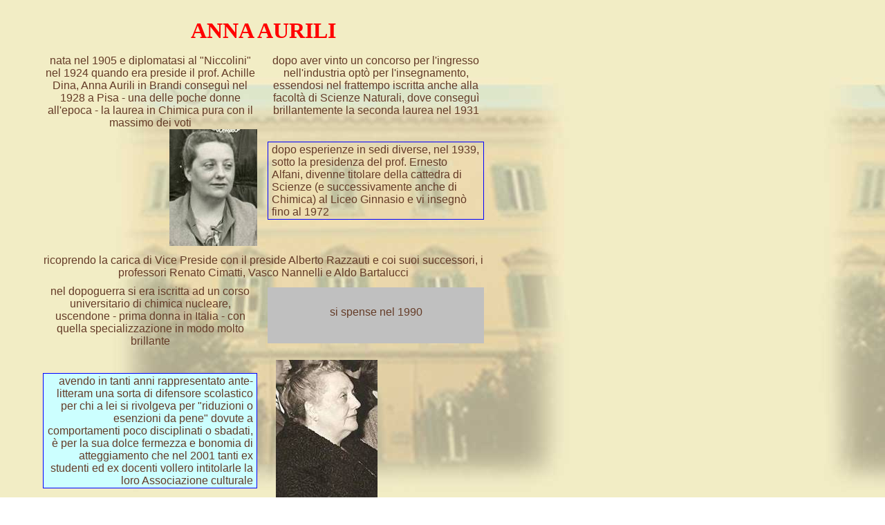

--- FILE ---
content_type: text/html
request_url: http://associazioneproliceoclassicolivorno.it/ChisiamoDettaglio/Chi%20siamoANNAAURILI.htm
body_size: 4829
content:
<html xmlns:v="urn:schemas-microsoft-com:vml"
xmlns:o="urn:schemas-microsoft-com:office:office"
xmlns:w="urn:schemas-microsoft-com:office:word"
xmlns="http://www.w3.org/TR/REC-html40">

<head>
<meta http-equiv=Content-Type content="text/html; charset=windows-1252">
<meta name=ProgId content=Word.Document>
<meta name=Generator content="Microsoft Word 11">
<meta name=Originator content="Microsoft Word 11">
<link rel=File-List href="Chi%20siamoANNAAURILI_file/filelist.xml">
<link rel=Edit-Time-Data href="Chi%20siamoANNAAURILI_file/editdata.mso">
<!--[if !mso]>
<style>
v\:* {behavior:url(#default#VML);}
o\:* {behavior:url(#default#VML);}
w\:* {behavior:url(#default#VML);}
.shape {behavior:url(#default#VML);}
</style>
<![endif]-->
<title> Chi siamoANNAAURILI</title>
<!--[if gte mso 9]><xml>
 <o:DocumentProperties>
  <o:Author>Gino Tamburini</o:Author>
  <o:Template>Normal</o:Template>
  <o:LastAuthor>Marco Rossi</o:LastAuthor>
  <o:Revision>9</o:Revision>
  <o:TotalTime>105</o:TotalTime>
  <o:Created>2011-06-21T16:02:00Z</o:Created>
  <o:LastSaved>2011-06-28T15:06:00Z</o:LastSaved>
  <o:Pages>2</o:Pages>
  <o:Words>217</o:Words>
  <o:Characters>1241</o:Characters>
  <o:Company>CASA</o:Company>
  <o:Lines>10</o:Lines>
  <o:Paragraphs>2</o:Paragraphs>
  <o:CharactersWithSpaces>1456</o:CharactersWithSpaces>
  <o:Version>11.9999</o:Version>
 </o:DocumentProperties>
</xml><![endif]--><!--[if gte mso 9]><xml>
 <w:WordDocument>
  <w:Zoom>75</w:Zoom>
  <w:SpellingState>Clean</w:SpellingState>
  <w:HyphenationZone>14</w:HyphenationZone>
  <w:PunctuationKerning/>
  <w:ValidateAgainstSchemas/>
  <w:SaveIfXMLInvalid>false</w:SaveIfXMLInvalid>
  <w:IgnoreMixedContent>false</w:IgnoreMixedContent>
  <w:AlwaysShowPlaceholderText>false</w:AlwaysShowPlaceholderText>
  <w:Compatibility>
   <w:BreakWrappedTables/>
   <w:SnapToGridInCell/>
   <w:WrapTextWithPunct/>
   <w:UseAsianBreakRules/>
   <w:DontGrowAutofit/>
   <w:UseFELayout/>
  </w:Compatibility>
  <w:BrowserLevel>MicrosoftInternetExplorer4</w:BrowserLevel>
 </w:WordDocument>
</xml><![endif]--><!--[if gte mso 9]><xml>
 <w:LatentStyles DefLockedState="false" LatentStyleCount="156">
 </w:LatentStyles>
</xml><![endif]-->
<style>
<!--
 /* Font Definitions */
 @font-face
	{font-family:"MS Mincho";
	panose-1:2 2 6 9 4 2 5 8 3 4;
	mso-font-alt:"MS Gothic";
	mso-font-charset:128;
	mso-generic-font-family:roman;
	mso-font-format:other;
	mso-font-pitch:fixed;
	mso-font-signature:1 134676480 16 0 131072 0;}
@font-face
	{font-family:Parade;
	panose-1:3 8 7 2 4 4 2 2 11 4;
	mso-font-charset:0;
	mso-generic-font-family:script;
	mso-font-pitch:variable;
	mso-font-signature:3 0 0 0 1 0;}
@font-face
	{font-family:"\@MS Mincho";
	panose-1:0 0 0 0 0 0 0 0 0 0;
	mso-font-charset:128;
	mso-generic-font-family:roman;
	mso-font-format:other;
	mso-font-pitch:fixed;
	mso-font-signature:1 134676480 16 0 131072 0;}
 /* Style Definitions */
 p.MsoNormal, li.MsoNormal, div.MsoNormal
	{mso-style-parent:"";
	margin:0cm;
	margin-bottom:.0001pt;
	mso-pagination:widow-orphan;
	font-size:12.0pt;
	font-family:"Times New Roman";
	mso-fareast-font-family:"Times New Roman";}
a:link, span.MsoHyperlink
	{color:blue;
	text-decoration:underline;
	text-underline:single;}
a:visited, span.MsoHyperlinkFollowed
	{color:blue;
	text-decoration:underline;
	text-underline:single;}
span.SpellE
	{mso-style-name:"";
	mso-spl-e:yes;}
@page Section1
	{size:595.3pt 841.9pt;
	margin:70.9pt 2.0cm 2.0cm 2.0cm;
	mso-header-margin:35.45pt;
	mso-footer-margin:35.45pt;
	mso-paper-source:0;}
div.Section1
	{page:Section1;}
-->
</style>
<!--[if gte mso 10]>
<style>
 /* Style Definitions */
 table.MsoNormalTable
	{mso-style-name:"Tabella normale";
	mso-tstyle-rowband-size:0;
	mso-tstyle-colband-size:0;
	mso-style-noshow:yes;
	mso-style-parent:"";
	mso-padding-alt:0cm 5.4pt 0cm 5.4pt;
	mso-para-margin:0cm;
	mso-para-margin-bottom:.0001pt;
	mso-pagination:widow-orphan;
	font-size:10.0pt;
	font-family:"Times New Roman";
	mso-fareast-font-family:"Times New Roman";
	mso-ansi-language:#0400;
	mso-fareast-language:#0400;
	mso-bidi-language:#0400;}
table.MsoTableGrid
	{mso-style-name:"Griglia tabella";
	mso-tstyle-rowband-size:0;
	mso-tstyle-colband-size:0;
	border:solid windowtext 1.0pt;
	mso-border-alt:solid windowtext .5pt;
	mso-padding-alt:0cm 5.4pt 0cm 5.4pt;
	mso-border-insideh:.5pt solid windowtext;
	mso-border-insidev:.5pt solid windowtext;
	mso-para-margin:0cm;
	mso-para-margin-bottom:.0001pt;
	mso-pagination:widow-orphan;
	font-size:10.0pt;
	font-family:"Times New Roman";
	mso-ansi-language:#0400;
	mso-fareast-language:#0400;
	mso-bidi-language:#0400;}
</style>
<![endif]--><!--[if gte mso 9]><xml>
 <o:shapedefaults v:ext="edit" spidmax="1070"/>
</xml><![endif]--><!--[if gte mso 9]><xml>
 <o:shapelayout v:ext="edit">
  <o:idmap v:ext="edit" data="1"/>
 </o:shapelayout></xml><![endif]-->
</head>

<body bgcolor=white background="Chi%20siamoANNAAURILI_file/image001.jpg"
lang=IT link=blue vlink=blue style='tab-interval:35.4pt'>
<!--[if gte mso 9]><xml>
 <v:background id="_x0000_s1025" o:bwmode="white" o:targetscreensize="800,600">
  <v:fill src="Chi%20siamoANNAAURILI_file/image001.jpg" o:title="sfondo"
   recolor="t" type="frame"/>
 </v:background></xml><![endif]-->

<div class=Section1>

<p class=MsoNormal><o:p>&nbsp;</o:p></p>

<table class=MsoTableGrid border=0 cellspacing=0 cellpadding=0
 style='margin-left:29.6pt;border-collapse:collapse;mso-yfti-tbllook:480;
 mso-padding-alt:0cm 5.4pt 0cm 5.4pt'>
 <tr style='mso-yfti-irow:0;mso-yfti-firstrow:yes;height:62.4pt'>
  <td width=654 rowspan=6 valign=top style='width:490.8pt;padding:0cm 5.4pt 0cm 5.4pt;
  height:62.4pt'>
  <p class=MsoNormal align=center style='text-align:center'><b
  style='mso-bidi-font-weight:normal'><span style='font-size:24.0pt;font-family:
  Parade;color:red'>ANNA AURILI<o:p></o:p></span></b></p>
  <p class=MsoNormal align=center style='text-align:center'><span
  style='font-size:10.0pt;font-family:Parade;color:red'><o:p>&nbsp;</o:p></span></p>
  <table class=MsoTableGrid border=0 cellspacing=0 cellpadding=0
   style='border-collapse:collapse;mso-yfti-tbllook:480;mso-padding-alt:0cm 5.4pt 0cm 5.4pt'>
   <tr style='mso-yfti-irow:0;mso-yfti-firstrow:yes'>
    <td width=319 valign=top style='width:239.6pt;padding:0cm 5.4pt 0cm 5.4pt'>
    <p class=MsoNormal align=center style='text-align:center'><span
    style='font-family:Arial;color:#643B27'>nata nel 1905 e diplomatasi al
    &quot;<span class=SpellE>Niccolini</span>&quot; nel 1924 quando era preside
    il prof. Achille Dina, Anna <span class=SpellE>Aurili</span> in
    Brandi&nbsp;conseguì nel 1928 a Pisa - una delle poche donne all'epoca - la
    laurea in Chimica pura con il massimo dei voti<o:p></o:p></span></p>
    </td>
    <td width=319 valign=top style='width:239.6pt;padding:0cm 5.4pt 0cm 5.4pt'>
    <p class=MsoNormal align=center style='text-align:center'><span
    style='font-family:Arial;color:#643B27'>dopo aver vinto un concorso per
    l'ingresso nell'industria optò per l'insegnamento, essendosi nel frattempo
    iscritta anche alla facoltà di Scienze Naturali, dove conseguì
    brillantemente la seconda laurea nel 1931<o:p></o:p></span></p>
    <p class=MsoNormal align=center style='text-align:center'><span
    style='font-size:8.0pt;font-family:Arial;color:#643B27'><o:p>&nbsp;</o:p></span></p>
    </td>
   </tr>
   <tr style='mso-yfti-irow:1'>
    <td width=319 valign=top style='width:239.6pt;padding:0cm 5.4pt 0cm 5.4pt'>
    <p class=MsoNormal align=right style='text-align:right'><span
    style='font-size:8.0pt;font-family:Parade;color:red'><!--[if gte vml 1]><v:shapetype
     id="_x0000_t75" coordsize="21600,21600" o:spt="75" o:preferrelative="t"
     path="m@4@5l@4@11@9@11@9@5xe" filled="f" stroked="f">
     <v:stroke joinstyle="miter"/>
     <v:formulas>
      <v:f eqn="if lineDrawn pixelLineWidth 0"/>
      <v:f eqn="sum @0 1 0"/>
      <v:f eqn="sum 0 0 @1"/>
      <v:f eqn="prod @2 1 2"/>
      <v:f eqn="prod @3 21600 pixelWidth"/>
      <v:f eqn="prod @3 21600 pixelHeight"/>
      <v:f eqn="sum @0 0 1"/>
      <v:f eqn="prod @6 1 2"/>
      <v:f eqn="prod @7 21600 pixelWidth"/>
      <v:f eqn="sum @8 21600 0"/>
      <v:f eqn="prod @7 21600 pixelHeight"/>
      <v:f eqn="sum @10 21600 0"/>
     </v:formulas>
     <v:path o:extrusionok="f" gradientshapeok="t" o:connecttype="rect"/>
     <o:lock v:ext="edit" aspectratio="t"/>
    </v:shapetype><v:shape id="_x0000_i1025" type="#_x0000_t75" style='width:95.25pt;
     height:126.75pt;mso-position-horizontal:absolute;
     mso-position-horizontal-relative:char;mso-position-vertical:absolute;
     mso-position-vertical-relative:line'>
     <v:imagedata src="Chi%20siamoANNAAURILI_file/image021.jpg" o:title="aurili"/>
    </v:shape><![endif]--><![if !vml]><img width=127 height=169
    src="Chi%20siamoANNAAURILI_file/image002.jpg" border=0 v:shapes="_x0000_i1025"><![endif]><o:p></o:p></span></p>
    </td>
    <td width=319 valign=top style='width:239.6pt;padding:0cm 5.4pt 0cm 5.4pt'>
    <p class=MsoNormal><span style='font-family:Arial;color:#643B27'><o:p>&nbsp;</o:p></span></p>
    <div style='mso-element:para-border-div;border:solid blue 1.0pt;mso-border-alt:
    solid blue .5pt;padding:1.0pt 4.0pt 1.0pt 4.0pt'>
    <p class=MsoNormal style='border:none;mso-border-alt:solid blue .5pt;
    padding:0cm;mso-padding-alt:1.0pt 4.0pt 1.0pt 4.0pt'><span
    style='font-family:Arial;color:#643B27'>dopo esperienze in sedi diverse,
    nel 1939, sotto la presidenza del prof. Ernesto <span class=SpellE>Alfani</span>,
    divenne titolare della cattedra di Scienze (e successivamente anche di
    Chimica) al Liceo Ginnasio e vi insegnò fino al 1972</span><span
    style='font-size:8.0pt;font-family:Parade;color:red'><o:p></o:p></span></p>
    </div>
    </td>
   </tr>
   <tr style='mso-yfti-irow:2'>
    <td width=639 colspan=2 valign=top style='width:479.2pt;padding:0cm 5.4pt 0cm 5.4pt'>
    <p class=MsoNormal align=center style='text-align:center'><span
    style='font-size:8.0pt;font-family:Arial;color:#643B27'><o:p>&nbsp;</o:p></span></p>
    <p class=MsoNormal align=center style='text-align:center'><span
    style='font-family:Arial;color:#643B27'>ricoprendo la carica di Vice
    Preside con il preside Alberto <span class=SpellE>Razzauti</span> e coi
    suoi successori, i professori Renato <span class=SpellE>Cimatti</span>,
    Vasco <span class=SpellE>Nannelli</span> e Aldo <span class=SpellE>Bartalucci</span><o:p></o:p></span></p>
    </td>
   </tr>
   <tr style='mso-yfti-irow:3'>
    <td width=319 valign=top style='width:239.6pt;padding:0cm 5.4pt 0cm 5.4pt'>
    <p class=MsoNormal align=right style='text-align:right'><span
    style='font-size:6.0pt;font-family:Arial;color:#643B27'><o:p>&nbsp;</o:p></span></p>
    <p class=MsoNormal align=center style='text-align:center'><span
    style='font-family:Arial;color:#643B27'>nel dopoguerra si era iscritta ad un
    corso universitario di chimica nucleare, uscendone - prima donna in Italia
    - con quella specializzazione in modo molto brillante<o:p></o:p></span></p>
    <p class=MsoNormal align=center style='text-align:center'><span
    style='font-size:6.0pt;font-family:Arial;color:#643B27'><o:p>&nbsp;</o:p></span></p>
    </td>
    <td width=319 valign=top style='width:239.6pt;padding:0cm 5.4pt 0cm 5.4pt'>
    <p class=MsoNormal align=center style='text-align:center'><span
    style='font-size:8.0pt;font-family:Arial;color:#643B27'><o:p>&nbsp;</o:p></span></p>
    <p class=MsoNormal align=center style='text-align:center;background:silver'><span
    style='font-size:6.0pt;font-family:Arial;color:#643B27'><o:p>&nbsp;</o:p></span></p>
    <p class=MsoNormal align=center style='text-align:center;background:silver'><span
    style='font-family:Arial;color:#643B27'><o:p>&nbsp;</o:p></span></p>
    <p class=MsoNormal align=center style='text-align:center;background:silver'><span
    style='font-family:Arial;color:#643B27'>si spense nel 1990<o:p></o:p></span></p>
    <p class=MsoNormal align=center style='text-align:center;background:silver'><span
    style='font-family:Arial;color:#643B27'><o:p>&nbsp;</o:p></span></p>
    <p class=MsoNormal align=center style='text-align:center;background:silver'><span
    style='font-family:Arial'><o:p>&nbsp;</o:p></span></p>
    </td>
   </tr>
   <tr style='mso-yfti-irow:4'>
    <td width=319 valign=top style='width:239.6pt;padding:0cm 5.4pt 0cm 5.4pt'>
    <p class=MsoNormal align=right style='text-align:right'><span
    style='font-size:18.0pt;font-family:Arial;color:#643B27'><o:p>&nbsp;</o:p></span></p>
    <div style='mso-element:para-border-div;border:solid blue 1.0pt;mso-border-alt:
    solid blue .5pt;padding:1.0pt 4.0pt 1.0pt 4.0pt;background:#CCFFFF'>
    <p class=MsoNormal align=right style='text-align:right;background:#CCFFFF;
    border:none;mso-border-alt:solid blue .5pt;padding:0cm;mso-padding-alt:
    1.0pt 4.0pt 1.0pt 4.0pt'><span style='font-family:Arial;color:#643B27'>avendo
    in tanti anni rappresentato ante-litteram una sorta di difensore scolastico
    per chi a lei si rivolgeva per &quot;riduzioni o esenzioni da pene&quot;
    dovute a comportamenti poco disciplinati o sbadati, è per la sua dolce
    fermezza e bonomia di atteggiamento che nel 2001 tanti ex studenti ed ex
    docenti vollero intitolarle la loro Associazione culturale <o:p></o:p></span></p>
    </div>
    <p class=MsoNormal align=right style='text-align:right'><span
    style='font-family:Arial;color:#643B27'><o:p>&nbsp;</o:p></span></p>
    </td>
    <td width=319 valign=top style='width:239.6pt;padding:0cm 5.4pt 0cm 5.4pt'>
    <p class=MsoNormal align=center style='text-align:center'><span
    style='font-size:6.0pt;font-family:Arial;color:#643B27'><o:p>&nbsp;</o:p></span></p>
    <p class=MsoNormal align=center style='text-align:center'><!--[if gte vml 1]><v:shape
     id="_x0000_s1068" type="#_x0000_t75" style='position:absolute;left:0;
     text-align:left;margin-left:0;margin-top:0;width:110.1pt;height:160pt;
     z-index:-1;mso-position-horizontal:left;
     mso-position-horizontal-relative:text;mso-position-vertical:top;
     mso-position-vertical-relative:line' wrapcoords="-185 0 -185 21474 21600 21474 21600 0 -185 0"
     o:allowoverlap="f">
     <v:imagedata src="Chi%20siamoANNAAURILI_file/image023.jpg" o:title="aurilidasola"/>
     <w:wrap type="square"/>
    </v:shape><![endif]--><![if !vml]><img width=147 height=213
    src="Chi%20siamoANNAAURILI_file/image003.jpg" align=left hspace=12 v:shapes="_x0000_s1068"><![endif]><span
    style='font-family:Arial;color:#643B27'><o:p></o:p></span></p>
    </td>
   </tr>
   <tr style='mso-yfti-irow:5;mso-yfti-lastrow:yes'>
    <td width=639 colspan=2 valign=top style='width:479.2pt;padding:0cm 5.4pt 0cm 5.4pt'>
    <p class=MsoNormal align=center style='text-align:center'><b
    style='mso-bidi-font-weight:normal'><span style='font-size:16.0pt;
    font-family:Arial;color:blue'><o:p>&nbsp;</o:p></span></b></p>
    <p class=MsoNormal align=center style='text-align:center'><b
    style='mso-bidi-font-weight:normal'><span style='font-size:16.0pt;
    font-family:Arial;color:blue'><a href="../Chi%20siamo.htm">INDIETRO</a></span></b><b
    style='mso-bidi-font-weight:normal'><span style='font-size:16.0pt;
    color:blue'><o:p></o:p></span></b></p>
    </td>
   </tr>
  </table>
  <p class=MsoNormal align=center style='text-align:center'><span
  style='font-size:8.0pt;font-family:Parade;color:red'><o:p></o:p></span></p>
  </td>
  <![if !supportMisalignedRows]>
  <td style='height:62.4pt;border:none' width=0 height=83></td>
  <![endif]>
 </tr>
 <tr style='mso-yfti-irow:1;height:108.0pt'>
  <![if !supportMisalignedRows]>
  <td style='height:108.0pt;border:none' width=0 height=144></td>
  <![endif]>
 </tr>
 <tr style='mso-yfti-irow:2;height:108.4pt'>
  <![if !supportMisalignedRows]>
  <td style='height:108.4pt;border:none' width=0 height=145></td>
  <![endif]>
 </tr>
 <tr style='mso-yfti-irow:3;height:108.1pt'>
  <![if !supportMisalignedRows]>
  <td style='height:108.1pt;border:none' width=0 height=144></td>
  <![endif]>
 </tr>
 <tr style='mso-yfti-irow:4;height:98.9pt'>
  <![if !supportMisalignedRows]>
  <td style='height:98.9pt;border:none' width=0 height=132></td>
  <![endif]>
 </tr>
 <tr style='mso-yfti-irow:5;mso-yfti-lastrow:yes;height:98.4pt'>
  <![if !supportMisalignedRows]>
  <td style='height:98.4pt;border:none' width=0 height=131></td>
  <![endif]>
 </tr>
</table>

<p class=MsoNormal><o:p>&nbsp;</o:p></p>

<p class=MsoNormal><o:p>&nbsp;</o:p></p>

<p class=MsoNormal><o:p>&nbsp;</o:p></p>

<p class=MsoNormal><o:p>&nbsp;</o:p></p>

<p class=MsoNormal><o:p>&nbsp;</o:p></p>

<p class=MsoNormal><o:p>&nbsp;</o:p></p>

<p class=MsoNormal><o:p>&nbsp;</o:p></p>

<p class=MsoNormal><o:p>&nbsp;</o:p></p>

<p class=MsoNormal><o:p>&nbsp;</o:p></p>

<p class=MsoNormal><o:p>&nbsp;</o:p></p>

<p class=MsoNormal><o:p>&nbsp;</o:p></p>

<p class=MsoNormal><o:p>&nbsp;</o:p></p>

<p class=MsoNormal><o:p>&nbsp;</o:p></p>

<p class=MsoNormal><o:p>&nbsp;</o:p></p>

<p class=MsoNormal><o:p>&nbsp;</o:p></p>

<p class=MsoNormal><o:p>&nbsp;</o:p></p>

<p class=MsoNormal><o:p>&nbsp;</o:p></p>

<p class=MsoNormal><o:p>&nbsp;</o:p></p>

<p class=MsoNormal><o:p>&nbsp;</o:p></p>

<p class=MsoNormal><o:p>&nbsp;</o:p></p>

<p class=MsoNormal><o:p>&nbsp;</o:p></p>

<p class=MsoNormal><o:p>&nbsp;</o:p></p>

<p class=MsoNormal><o:p>&nbsp;</o:p></p>

</div>

</body>

</html>
